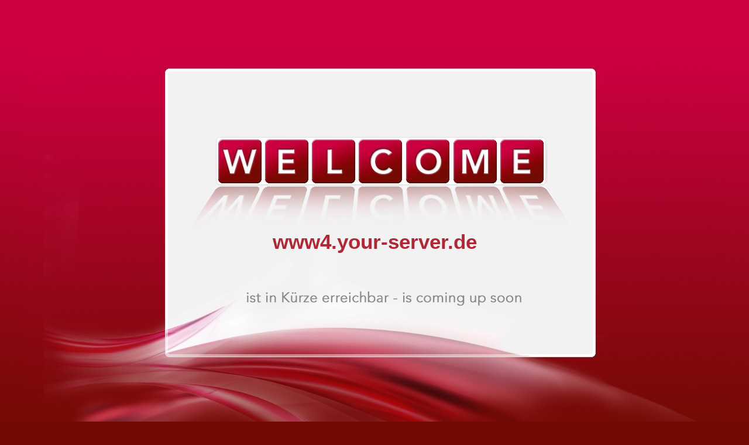

--- FILE ---
content_type: text/html; charset=UTF-8
request_url: http://agx.at/
body_size: 1499
content:
<?xml version="1.0" ?>
<!DOCTYPE html PUBLIC "-//W3C//DTD XHTML 1.0 Transitional//EN"
    "http://www.w3.org/TR/xhtml1/DTD/xhtml1-transitional.dtd">
<html xmlns="http://www.w3.org/1999/xhtml">
  <head>
    <title>KonsoleH Login</title>
      <meta http-equiv="Content-Type" content="text/html; charset=utf-8" />
      <meta name="robots" content="noindex, nofollow">
      <meta http-equiv="refresh" content="1; URL=index.php?error=5" />
  </head>
  <body>
    <script type="text/javascript">
      function readCookie(name) {
        var cookieValue = "";
        var offset = "";
        var end = "";
          var search = name + "=";
          if (document.cookie.length > 0) {
              offset = document.cookie.indexOf(search);
              if (offset != -1) {
                  offset += search.length;
                  end = document.cookie.indexOf(";", offset);
                  if (end == -1) end = document.cookie.length;
                  cookieValue = unescape(document.cookie.substring(offset, end))
              }
          }
          return cookieValue;
      }

      var date = new Date();
      date.setTime(date.getTime() + (5*60000));
      document.cookie = 'khtestcookie=enabled;expires='+date.toGMTString()+';path=/';
      if(readCookie("khtestcookie") == "enabled") {
        window.location.href = "http://www4.your-server.de/index.php";
      }
      else {
        window.location.href = "index.php?error=2";
      }
    </script>
  </body>
</html>

--- FILE ---
content_type: text/html; charset=UTF-8
request_url: http://www4.your-server.de/index.php
body_size: 984
content:
<!DOCTYPE HTML PUBLIC "-//W3C//DTD HTML 4.01 Transitional//EN"
"http://www.w3.org/TR/html4/loose.dtd">
<html>
<head>
<meta http-equiv="Content-Type" content="text/html; charset=iso-8859-1">
<title>Welcome</title>
<style type="text/css">
body {
  background:#750A04 url(https://www2.your-server.de/hos2.jpg) 0 0 repeat-x;
  overflow:hidden;
}
div {
  margin: 0 auto;
  text-align:center;
  background:url(https://www2.your-server.de/hos.jpg) center 0 no-repeat;
  height:800px;
  padding-top:385px;
}

h1 {
  font-family: Avenir, "Trebuchet MS",Tahoma, Arial,Verdana,sans-serif;
  font-size:35px;
  color:#AE2835;
  font-weight:bold;
  margin: 0 auto;
  text-align:center;
  vertical-align:middle;
  padding:0;
  max-width:700px;
  height:100px;
  max-height:100px;
  overflow:hidden;
}
</style>
<script>
  window.document.title = window.location.hostname
</script>
</head>
<body><div><h1><script>document.write(window.location.hostname)</script></h1></div></body></html>R
